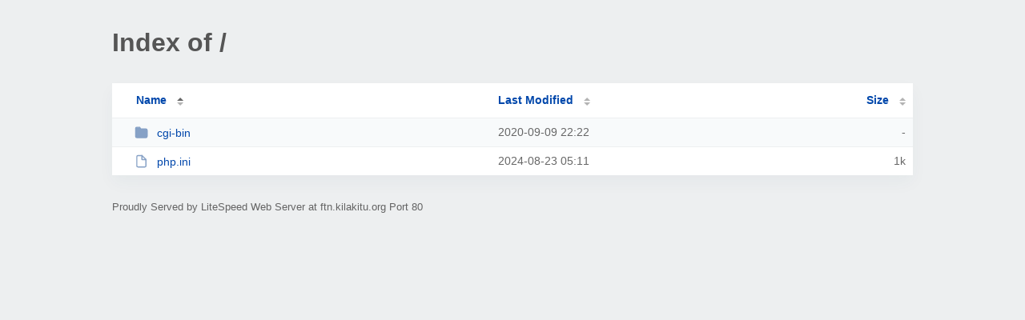

--- FILE ---
content_type: text/html; charset=UTF-8
request_url: http://ftn.kilakitu.org/
body_size: 759
content:
<!DOCTYPE html><html><head><meta http-equiv="Content-type" content="text/html; charset=UTF-8" /><meta name="viewport" content="width=device-width, initial-scale=1.0" /><link rel="stylesheet" href="/_autoindex/assets/css/autoindex.css" /><script src="/_autoindex/assets/js/tablesort.js"></script><script src="/_autoindex/assets/js/tablesort.number.js"></script><title>Index of /</title><style>@media (prefers-color-scheme:dark){body{background-color:#000!important}}</style></head><body><div class="content"><h1 style="color: #555;">Index of /</h1>
<div id="table-list"><table id="table-content"><thead class="t-header"><tr><th class="colname" aria-sort="ascending"><a class="name" href="?ND"  onclick="return false"">Name</a></th><th class="colname" data-sort-method="number"><a href="?MA"  onclick="return false"">Last Modified</a></th><th class="colname" data-sort-method="number"><a href="?SA"  onclick="return false"">Size</a></th></tr></thead>
<tr><td data-sort="*cgi-bin"><a href="/cgi-bin/"><img class="icon" src="/_autoindex/assets/icons/folder-fill.svg" alt="Directory">cgi-bin</a></td><td data-sort="22890134">2020-09-09 22:22</td><td data-sort="-1">-</td></tr>
<tr><td data-sort="php.ini"><a href="/php.ini"><img class="icon" src="/_autoindex/assets/icons/file.svg" alt="File">php.ini</a></td><td data-sort="1724389919">2024-08-23 05:11</td><td data-sort="633">      1k</td></tr>
</table></div>
<address>Proudly Served by LiteSpeed Web Server at ftn.kilakitu.org Port 80</address></div><script>new Tablesort(document.getElementById("table-content"));</script></body></html>
